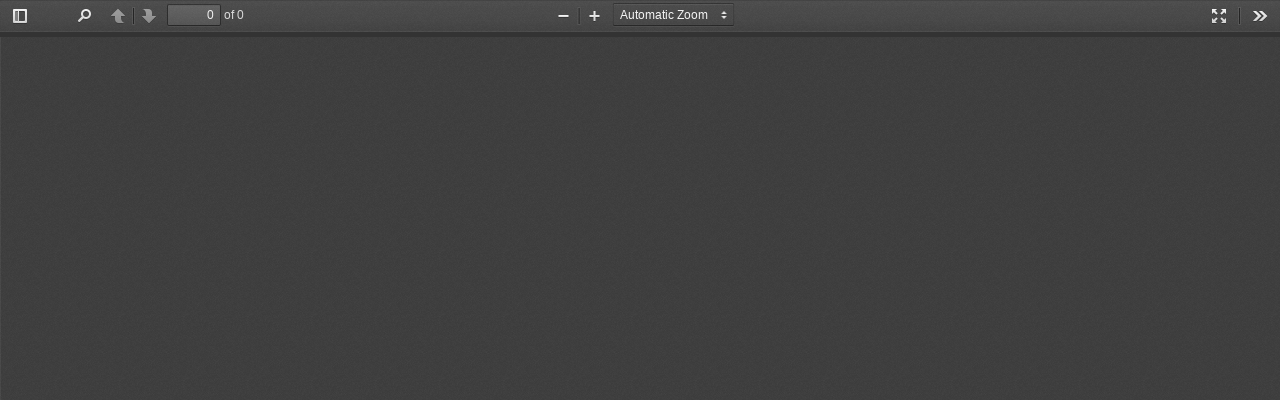

--- FILE ---
content_type: text/html;charset=utf-8
request_url: http://www.kmcost.cn/scripts/pdf/web/viewer.jsp?file=/admin/Zengkan!viewPdf.do%3Fid%3D42
body_size: 271
content:







<script language="JavaScript">
alert("对不起，您没有权限浏览！");
if(window.parent!=null)
	window.location.replace("/scripts/pdf/web/viewer.jsp?file=/shuoming.pdf")
window.opener=null;window.open('','_self','');window.close();
</script>

